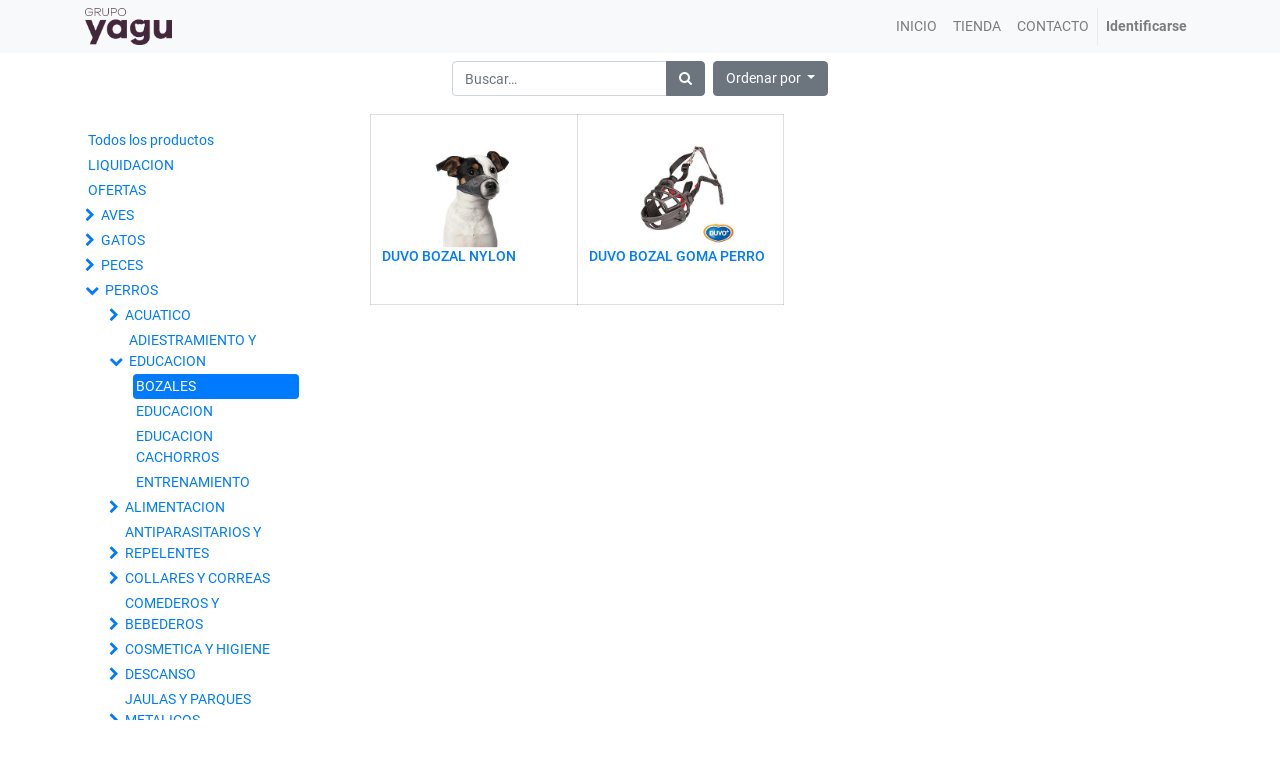

--- FILE ---
content_type: text/html; charset=utf-8
request_url: https://odoo.grupoyagu.com/shop/category/perros-adiestramiento-y-educacion-bozales-1471
body_size: 14335
content:

        
        <!DOCTYPE html>
        <html lang="es-ES" data-website-id="1" data-oe-company-name="YAGU FUTURA, S.L.">
            <head>
                <meta charset="utf-8"/>
                <meta http-equiv="X-UA-Compatible" content="IE=edge,chrome=1"/>
                <meta name="viewport" content="width=device-width, initial-scale=1, user-scalable=no"/>

                <title>Tienda | Grupo Yagu</title>
                <link type="image/x-icon" rel="shortcut icon" href="/web/image/website/1/favicon/"/>

                <script type="text/javascript">
                    var odoo = {
                        csrf_token: "7e0cc395aaac7069cd851100d739ae0500d98af1o",
                    };
                </script>

                
            <meta name="generator" content="Odoo"/>

            
            
            
            
            
            
                
                
                
                    
                        <meta property="og:type" content="website"/>
                    
                        <meta property="og:title" content="BOZALES | Grupo Yagu"/>
                    
                        <meta property="og:site_name" content="YAGU FUTURA, S.L."/>
                    
                        <meta property="og:url" content="https://odoo.grupoyagu.com/shop/category/perros-adiestramiento-y-educacion-bozales-1471"/>
                    
                        <meta property="og:image" content="https://odoo.grupoyagu.com/web/image/res.company/1/logo"/>
                    
                
                
                
                    
                        <meta name="twitter:card" content="summary_large_image"/>
                    
                        <meta name="twitter:title" content="BOZALES | Grupo Yagu"/>
                    
                        <meta name="twitter:image" content="https://odoo.grupoyagu.com/web/image/res.company/1/logo"/>
                    
                
            

            
            
                
                    <link rel="alternate" hreflang="en" href="https://odoo.grupoyagu.com/en_US/shop/category/perros-adiestramiento-y-educacion-bozales-1471"/>
                
                    <link rel="alternate" hreflang="es" href="https://odoo.grupoyagu.com/shop/category/perros-adiestramiento-y-educacion-bozales-1471"/>
                
            

            <script type="text/javascript">
                odoo.session_info = {
                    is_admin: false,
                    is_system: false,
                    is_frontend: true,
                    translationURL: '/website/translations',
                    is_website_user: true,
                    user_id: 4
                };
                
            </script>

            <link type="text/css" rel="stylesheet" href="/web/content/140497-900dd98/1/web.assets_common.0.css"/>
            <link type="text/css" rel="stylesheet" href="/web/content/410450-376a599/1/web.assets_frontend.0.css"/>
            <link type="text/css" rel="stylesheet" href="/web/content/410451-376a599/1/web.assets_frontend.1.css"/>
            
            
            

            <script type="text/javascript" src="/web/content/140498-900dd98/1/web.assets_common.js"></script>
            <script type="text/javascript" src="/web/content/410452-376a599/1/web.assets_frontend.js"></script>
            
            
            
        
            </head>
            <body>
                
            
        
            
        
        
            
                
                
            
        
        
    
    

            
            
        
    
            
        <div id="wrapwrap" class="   ">
                <header class=" o_affix_enabled">
                    <nav class="navbar navbar-expand-md navbar-light bg-light">
                        <div class="container">
                            <a href="/" class="navbar-brand logo">
            <span role="img" aria-label="Logo of YAGU FUTURA, S.L." title="YAGU FUTURA, S.L."><img src="/web/image/res.company/1/logo?unique=9957db4" class="img img-fluid"/></span>
        </a>
    <button type="button" class="navbar-toggler" data-toggle="collapse" data-target="#top_menu_collapse">
                                <span class="navbar-toggler-icon"></span>
                            </button>
                            <div class="collapse navbar-collapse" id="top_menu_collapse">
                                <ul class="nav navbar-nav ml-auto text-right o_menu_loading" id="top_menu">
                                    
        
            
    
    <li class="nav-item">
        <a role="menuitem" href="https://grupoyagu.com" class="nav-link ">
            <span>INICIO</span>
        </a>
    </li>
    

        
            
    
    <li class="nav-item">
        <a role="menuitem" href="/shop" class="nav-link ">
            <span>TIENDA</span>
        </a>
    </li>
    

        
            
    
    <li class="nav-item">
        <a role="menuitem" href="https://grupoyagu.com/contacto/" class="nav-link ">
            <span>CONTACTO</span>
        </a>
    </li>
    

        
    
            
            <li class="nav-item divider d-none"></li> <li id="my_cart" class="nav-item d-none">
                <a href="/shop/cart" class="nav-link">
                    <i class="fa fa-shopping-cart"></i>
                    Mi Carrito <sup class="my_cart_quantity badge badge-primary" data-order-id=""></sup>
                </a>
            </li>
        
                                    
                                
            <li class="nav-item divider"></li>
            <li class="nav-item">
                <a class="nav-link" href="/web/login">
                    <b>Identificarse</b>
                </a>
            </li>
        </ul>
                            </div>
                        </div>
                    </nav>
                </header>
                <main>
                    
            
            <div id="wrap" class="js_sale">
                <div class="oe_structure" id="oe_structure_website_sale_products_1"></div>
                <div class="container py-2 oe_website_sale">
                    <div class="products_pager form-inline justify-content-center">
                        
        <form method="get" action="/shop/category/perros-adiestramiento-y-educacion-bozales-1471?category=1471" class="o_website_sale_search">
            
            
    <div class="input-group">
        <input type="text" name="search" class="search-query form-control oe_search_box" placeholder="Buscar…" value=""/>
        <div class="input-group-append">
            <button type="submit" class="btn btn-secondary oe_search_button" aria-label="Búsqueda" title="Búsqueda"><i class="fa fa-search"></i></button>
        </div>
    </div>

        </form>
    
                        
        
        <div class="dropdown d-none ml-2">
            
            <a role="button" href="#" class="dropdown-toggle btn btn-secondary" data-toggle="dropdown">
                Tarifa pública
            </a>
            <div class="dropdown-menu" role="menu">
                
                    <a role="menuitem" class="dropdown-item" href="/shop/change_pricelist/1">
                        <span class="switcher_pricelist" data-pl_id="1">Tarifa pública</span>
                    </a>
                
            </div>
        </div>
    
                        
        
    
            
            
            
            
            
            
            <div class="dropdown ml-2 dropdown_sorty_by">
                <a role="button" href="#" class="dropdown-toggle btn btn-secondary" data-toggle="dropdown">
                    
                        <span>Ordenar por</span>
                    
                </a>
                <div class="dropdown-menu" role="menu">
                    
                        <a role="menuitem" rel="noindex,nofollow" class="dropdown-item" href="/shop?order=list_price+desc&amp;category=1471">
                            <span>Precio de catálogo: Mayor a Menor</span>
                        </a>
                    
                        <a role="menuitem" rel="noindex,nofollow" class="dropdown-item" href="/shop?order=list_price+asc&amp;category=1471">
                            <span>Precio de catálogo: Menor a Mayor</span>
                        </a>
                    
                        <a role="menuitem" rel="noindex,nofollow" class="dropdown-item" href="/shop?order=name+asc&amp;category=1471">
                            <span>Nombre: de la A a la Z</span>
                        </a>
                    
                        <a role="menuitem" rel="noindex,nofollow" class="dropdown-item" href="/shop?order=name+desc&amp;category=1471">
                            <span>Nombre: de la Z a la A</span>
                        </a>
                    
                </div>
            </div>
        
                    </div>
                    <div class="row mt-3">
                        <div class="col-lg-3 col-md-4 col-12" id="products_grid_before">
            <ul class="nav nav-pills flex-column mt16" id="o_shop_collapse_category">
                <li class="nav-item">
                    <a href="/shop" class="nav-link o_not_editable">Todos los productos</a>
                </li>
                
                    
        <li class="nav-item">
            
            <a href="/shop/category/liquidacion-1643" class="nav-link">LIQUIDACION</a>
            
        </li>
    
                
                    
        <li class="nav-item">
            
            <a href="/shop/category/ofertas-1640" class="nav-link">OFERTAS</a>
            
        </li>
    
                
                    
        <li class="nav-item">
            <i role="img" class="text-primary fa fa-chevron-right" title="Fold" aria-label="Fold"></i>
            <a href="/shop/category/aves-1305" class="nav-link">AVES</a>
            <ul class="nav nav-pills flex-column nav-hierarchy" style="display:none;">
                
                    
                        
        <li class="nav-item">
            <i role="img" class="text-primary fa fa-chevron-right" title="Fold" aria-label="Fold"></i>
            <a href="/shop/category/aves-accesorios-1306" class="nav-link">ACCESORIOS</a>
            <ul class="nav nav-pills flex-column nav-hierarchy" style="display:none;">
                
                    
                        
        <li class="nav-item">
            
            <a href="/shop/category/aves-accesorios-anillas-1307" class="nav-link">ANILLAS</a>
            
        </li>
    
                    
                
                    
                        
        <li class="nav-item">
            
            <a href="/shop/category/aves-accesorios-perchas-1308" class="nav-link">PERCHAS</a>
            
        </li>
    
                    
                
            </ul>
        </li>
    
                    
                
                    
                        
        <li class="nav-item">
            <i role="img" class="text-primary fa fa-chevron-right" title="Fold" aria-label="Fold"></i>
            <a href="/shop/category/aves-alimentacion-1309" class="nav-link">ALIMENTACION</a>
            <ul class="nav nav-pills flex-column nav-hierarchy" style="display:none;">
                
                    
                        
        <li class="nav-item">
            
            <a href="/shop/category/aves-alimentacion-bradium-1310" class="nav-link">BRADIUM</a>
            
        </li>
    
                    
                
                    
                        
        <li class="nav-item">
            
            <a href="/shop/category/aves-alimentacion-cliffi-1311" class="nav-link">CLIFFI</a>
            
        </li>
    
                    
                
                    
                        
        <li class="nav-item">
            
            <a href="/shop/category/aves-alimentacion-nutri-1312" class="nav-link">NUTRI+</a>
            
        </li>
    
                    
                
                    
                        
        <li class="nav-item">
            
            <a href="/shop/category/aves-alimentacion-otros-1313" class="nav-link">OTROS</a>
            
        </li>
    
                    
                
            </ul>
        </li>
    
                    
                
                    
                        
        <li class="nav-item">
            <i role="img" class="text-primary fa fa-chevron-right" title="Fold" aria-label="Fold"></i>
            <a href="/shop/category/aves-antiparasitarios-y-repelentes-1314" class="nav-link">ANTIPARASITARIOS Y REPELENTES</a>
            <ul class="nav nav-pills flex-column nav-hierarchy" style="display:none;">
                
                    
                        
        <li class="nav-item">
            
            <a href="/shop/category/aves-antiparasitarios-y-repelentes-specialcan-1315" class="nav-link">SPECIALCAN</a>
            
        </li>
    
                    
                
            </ul>
        </li>
    
                    
                
                    
                        
        <li class="nav-item">
            <i role="img" class="text-primary fa fa-chevron-right" title="Fold" aria-label="Fold"></i>
            <a href="/shop/category/aves-casetas-y-transportines-1316" class="nav-link">CASETAS Y TRANSPORTINES</a>
            <ul class="nav nav-pills flex-column nav-hierarchy" style="display:none;">
                
                    
                        
        <li class="nav-item">
            
            <a href="/shop/category/aves-casetas-y-transportines-carton-1317" class="nav-link">CARTON</a>
            
        </li>
    
                    
                
            </ul>
        </li>
    
                    
                
                    
                        
        <li class="nav-item">
            <i role="img" class="text-primary fa fa-chevron-right" title="Fold" aria-label="Fold"></i>
            <a href="/shop/category/aves-comederos-y-bebederos-1318" class="nav-link">COMEDEROS Y BEBEDEROS</a>
            <ul class="nav nav-pills flex-column nav-hierarchy" style="display:none;">
                
                    
                        
        <li class="nav-item">
            
            <a href="/shop/category/aves-comederos-y-bebederos-bebederos-1319" class="nav-link">BEBEDEROS</a>
            
        </li>
    
                    
                
                    
                        
        <li class="nav-item">
            
            <a href="/shop/category/aves-comederos-y-bebederos-comederos-1320" class="nav-link">COMEDEROS</a>
            
        </li>
    
                    
                
                    
                        
        <li class="nav-item">
            
            <a href="/shop/category/aves-comederos-y-bebederos-metalicos-1321" class="nav-link">METALICOS</a>
            
        </li>
    
                    
                
            </ul>
        </li>
    
                    
                
                    
                        
        <li class="nav-item">
            <i role="img" class="text-primary fa fa-chevron-right" title="Fold" aria-label="Fold"></i>
            <a href="/shop/category/aves-jaulas-y-pies-1322" class="nav-link">JAULAS Y PIES</a>
            <ul class="nav nav-pills flex-column nav-hierarchy" style="display:none;">
                
                    
                        
        <li class="nav-item">
            
            <a href="/shop/category/aves-jaulas-y-pies-yagu-1323" class="nav-link">YAGU</a>
            
        </li>
    
                    
                
                    
                        
        <li class="nav-item">
            
            <a href="/shop/category/aves-jaulas-y-pies-otros-1324" class="nav-link">OTROS</a>
            
        </li>
    
                    
                
            </ul>
        </li>
    
                    
                
                    
                        
        <li class="nav-item">
            <i role="img" class="text-primary fa fa-chevron-right" title="Fold" aria-label="Fold"></i>
            <a href="/shop/category/aves-juguetes-1325" class="nav-link">JUGUETES</a>
            <ul class="nav nav-pills flex-column nav-hierarchy" style="display:none;">
                
                    
                        
        <li class="nav-item">
            
            <a href="/shop/category/aves-juguetes-columpios-1326" class="nav-link">COLUMPIOS</a>
            
        </li>
    
                    
                
                    
                        
        <li class="nav-item">
            
            <a href="/shop/category/aves-juguetes-espejos-1327" class="nav-link">ESPEJOS</a>
            
        </li>
    
                    
                
                    
                        
        <li class="nav-item">
            
            <a href="/shop/category/aves-juguetes-loro-cuerda-1328" class="nav-link">LORO CUERDA</a>
            
        </li>
    
                    
                
                    
                        
        <li class="nav-item">
            
            <a href="/shop/category/aves-juguetes-madera-1329" class="nav-link">MADERA</a>
            
        </li>
    
                    
                
            </ul>
        </li>
    
                    
                
                    
                        
        <li class="nav-item">
            <i role="img" class="text-primary fa fa-chevron-right" title="Fold" aria-label="Fold"></i>
            <a href="/shop/category/aves-medicamentos-y-vitaminas-1330" class="nav-link">MEDICAMENTOS Y VITAMINAS</a>
            <ul class="nav nav-pills flex-column nav-hierarchy" style="display:none;">
                
                    
                        
        <li class="nav-item">
            
            <a href="/shop/category/aves-medicamentos-y-vitaminas-bradium-1331" class="nav-link">BRADIUM</a>
            
        </li>
    
                    
                
                    
                        
        <li class="nav-item">
            
            <a href="/shop/category/aves-medicamentos-y-vitaminas-cliffi-1332" class="nav-link">CLIFFI</a>
            
        </li>
    
                    
                
                    
                        
        <li class="nav-item">
            
            <a href="/shop/category/aves-medicamentos-y-vitaminas-latac-1333" class="nav-link">LATAC</a>
            
        </li>
    
                    
                
                    
                        
        <li class="nav-item">
            
            <a href="/shop/category/aves-medicamentos-y-vitaminas-menforsan-1334" class="nav-link">MENFORSAN</a>
            
        </li>
    
                    
                
                    
                        
        <li class="nav-item">
            
            <a href="/shop/category/aves-medicamentos-y-vitaminas-tabernil-1335" class="nav-link">TABERNIL</a>
            
        </li>
    
                    
                
            </ul>
        </li>
    
                    
                
                    
                        
        <li class="nav-item">
            <i role="img" class="text-primary fa fa-chevron-right" title="Fold" aria-label="Fold"></i>
            <a href="/shop/category/aves-nidos-y-nidales-1336" class="nav-link">NIDOS Y NIDALES</a>
            <ul class="nav nav-pills flex-column nav-hierarchy" style="display:none;">
                
                    
                        
        <li class="nav-item">
            
            <a href="/shop/category/aves-nidos-y-nidales-cuerda-1337" class="nav-link">CUERDA</a>
            
        </li>
    
                    
                
                    
                        
        <li class="nav-item">
            
            <a href="/shop/category/aves-nidos-y-nidales-madera-1338" class="nav-link">MADERA</a>
            
        </li>
    
                    
                
                    
                        
        <li class="nav-item">
            
            <a href="/shop/category/aves-nidos-y-nidales-metalico-1339" class="nav-link">METALICO</a>
            
        </li>
    
                    
                
                    
                        
        <li class="nav-item">
            
            <a href="/shop/category/aves-nidos-y-nidales-plastico-1340" class="nav-link">PLASTICO</a>
            
        </li>
    
                    
                
                    
                        
        <li class="nav-item">
            
            <a href="/shop/category/aves-nidos-y-nidales-resto-1341" class="nav-link">RESTO</a>
            
        </li>
    
                    
                
            </ul>
        </li>
    
                    
                
                    
                        
        <li class="nav-item">
            
            <a href="/shop/category/aves-paseo-1342" class="nav-link">PASEO</a>
            
        </li>
    
                    
                
                    
                        
        <li class="nav-item">
            <i role="img" class="text-primary fa fa-chevron-right" title="Fold" aria-label="Fold"></i>
            <a href="/shop/category/aves-snacks-y-recompensas-1343" class="nav-link">SNACKS Y RECOMPENSAS</a>
            <ul class="nav nav-pills flex-column nav-hierarchy" style="display:none;">
                
                    
                        
        <li class="nav-item">
            
            <a href="/shop/category/aves-snacks-y-recompensas-jibias-1344" class="nav-link">JIBIAS</a>
            
        </li>
    
                    
                
            </ul>
        </li>
    
                    
                
                    
                        
        <li class="nav-item">
            <i role="img" class="text-primary fa fa-chevron-right" title="Fold" aria-label="Fold"></i>
            <a href="/shop/category/aves-substratos-y-lechos-1345" class="nav-link">SUBSTRATOS Y LECHOS</a>
            <ul class="nav nav-pills flex-column nav-hierarchy" style="display:none;">
                
                    
                        
        <li class="nav-item">
            
            <a href="/shop/category/aves-substratos-y-lechos-bradium-1346" class="nav-link">BRADIUM</a>
            
        </li>
    
                    
                
                    
                        
        <li class="nav-item">
            
            <a href="/shop/category/aves-substratos-y-lechos-duvo-1347" class="nav-link">DUVO+</a>
            
        </li>
    
                    
                
                    
                        
        <li class="nav-item">
            
            <a href="/shop/category/aves-substratos-y-lechos-pelo-de-cabra-1348" class="nav-link">PELO DE CABRA</a>
            
        </li>
    
                    
                
                    
                        
        <li class="nav-item">
            
            <a href="/shop/category/aves-substratos-y-lechos-pelo-de-coco-1349" class="nav-link">PELO DE COCO</a>
            
        </li>
    
                    
                
                    
                        
        <li class="nav-item">
            
            <a href="/shop/category/aves-substratos-y-lechos-sanibird-1350" class="nav-link">SANIBIRD</a>
            
        </li>
    
                    
                
            </ul>
        </li>
    
                    
                
            </ul>
        </li>
    
                
                    
        <li class="nav-item">
            <i role="img" class="text-primary fa fa-chevron-right" title="Fold" aria-label="Fold"></i>
            <a href="/shop/category/gatos-1351" class="nav-link">GATOS</a>
            <ul class="nav nav-pills flex-column nav-hierarchy" style="display:none;">
                
                    
                        
        <li class="nav-item">
            
            <a href="/shop/category/gatos-accesorios-1352" class="nav-link">ACCESORIOS</a>
            
        </li>
    
                    
                
                    
                        
        <li class="nav-item">
            <i role="img" class="text-primary fa fa-chevron-right" title="Fold" aria-label="Fold"></i>
            <a href="/shop/category/gatos-alimentacion-1353" class="nav-link">ALIMENTACION</a>
            <ul class="nav nav-pills flex-column nav-hierarchy" style="display:none;">
                
                    
                        
        <li class="nav-item">
            
            <a href="/shop/category/gatos-alimentacion-natura-diet-1633" class="nav-link">NATURA DIET</a>
            
        </li>
    
                    
                
                    
                        
        <li class="nav-item">
            
            <a href="/shop/category/gatos-alimentacion-nutriplus-1631" class="nav-link">NUTRIPLUS</a>
            
        </li>
    
                    
                
                    
                        
        <li class="nav-item">
            
            <a href="/shop/category/gatos-alimentacion-dingo-1354" class="nav-link">DINGO</a>
            
        </li>
    
                    
                
                    
                        
        <li class="nav-item">
            
            <a href="/shop/category/gatos-alimentacion-healsty-1355" class="nav-link">HEALSTY</a>
            
        </li>
    
                    
                
                    
                        
        <li class="nav-item">
            
            <a href="/shop/category/gatos-alimentacion-leche-maternizada-1356" class="nav-link">LECHE MATERNIZADA</a>
            
        </li>
    
                    
                
                    
                        
        <li class="nav-item">
            
            <a href="/shop/category/gatos-alimentacion-mhims-1357" class="nav-link">MHIMS</a>
            
        </li>
    
                    
                
                    
                        
        <li class="nav-item">
            
            <a href="/shop/category/gatos-alimentacion-remios-flamingo-1358" class="nav-link">REMIOS FLAMINGO</a>
            
        </li>
    
                    
                
            </ul>
        </li>
    
                    
                
                    
                        
        <li class="nav-item">
            <i role="img" class="text-primary fa fa-chevron-right" title="Fold" aria-label="Fold"></i>
            <a href="/shop/category/gatos-antiparasitarios-y-repelentes-1359" class="nav-link">ANTIPARASITARIOS Y REPELENTES</a>
            <ul class="nav nav-pills flex-column nav-hierarchy" style="display:none;">
                
                    
                        
        <li class="nav-item">
            
            <a href="/shop/category/gatos-antiparasitarios-y-repelentes-duvo-1360" class="nav-link">DUVO+</a>
            
        </li>
    
                    
                
                    
                        
        <li class="nav-item">
            
            <a href="/shop/category/gatos-antiparasitarios-y-repelentes-frontline-1361" class="nav-link">FRONTLINE</a>
            
        </li>
    
                    
                
            </ul>
        </li>
    
                    
                
                    
                        
        <li class="nav-item">
            <i role="img" class="text-primary fa fa-chevron-right" title="Fold" aria-label="Fold"></i>
            <a href="/shop/category/gatos-arenas-y-absorventes-1362" class="nav-link">ARENAS Y ABSORVENTES</a>
            <ul class="nav nav-pills flex-column nav-hierarchy" style="display:none;">
                
                    
                        
        <li class="nav-item">
            
            <a href="/shop/category/gatos-arenas-y-absorventes-bentonitas-aglomerantes-1363" class="nav-link">BENTONITAS AGLOMERANTES</a>
            
        </li>
    
                    
                
                    
                        
        <li class="nav-item">
            
            <a href="/shop/category/gatos-arenas-y-absorventes-gel-de-silice-1364" class="nav-link">GEL DE SILICE</a>
            
        </li>
    
                    
                
                    
                        
        <li class="nav-item">
            
            <a href="/shop/category/gatos-arenas-y-absorventes-sepiolitas-absorventes-1365" class="nav-link">SEPIOLITAS ABSORVENTES</a>
            
        </li>
    
                    
                
            </ul>
        </li>
    
                    
                
                    
                        
        <li class="nav-item">
            <i role="img" class="text-primary fa fa-chevron-right" title="Fold" aria-label="Fold"></i>
            <a href="/shop/category/gatos-collares-1366" class="nav-link">COLLARES</a>
            <ul class="nav nav-pills flex-column nav-hierarchy" style="display:none;">
                
                    
                        
        <li class="nav-item">
            
            <a href="/shop/category/gatos-collares-accesorios-1367" class="nav-link">ACCESORIOS</a>
            
        </li>
    
                    
                
                    
                        
        <li class="nav-item">
            
            <a href="/shop/category/gatos-collares-bull-1368" class="nav-link">BULL</a>
            
        </li>
    
                    
                
            </ul>
        </li>
    
                    
                
                    
                        
        <li class="nav-item">
            <i role="img" class="text-primary fa fa-chevron-right" title="Fold" aria-label="Fold"></i>
            <a href="/shop/category/gatos-comederos-y-bebederos-1369" class="nav-link">COMEDEROS Y BEBEDEROS</a>
            <ul class="nav nav-pills flex-column nav-hierarchy" style="display:none;">
                
                    
                        
        <li class="nav-item">
            
            <a href="/shop/category/gatos-comederos-y-bebederos-fuentes-y-cascadas-1370" class="nav-link">FUENTES Y CASCADAS</a>
            
        </li>
    
                    
                
                    
                        
        <li class="nav-item">
            
            <a href="/shop/category/gatos-comederos-y-bebederos-metalicos-1371" class="nav-link">METALICOS</a>
            
        </li>
    
                    
                
                    
                        
        <li class="nav-item">
            
            <a href="/shop/category/gatos-comederos-y-bebederos-plastico-1372" class="nav-link">PLASTICO</a>
            
        </li>
    
                    
                
            </ul>
        </li>
    
                    
                
                    
                        
        <li class="nav-item">
            <i role="img" class="text-primary fa fa-chevron-right" title="Fold" aria-label="Fold"></i>
            <a href="/shop/category/gatos-cosmetica-y-higiene-1373" class="nav-link">COSMETICA Y HIGIENE</a>
            <ul class="nav nav-pills flex-column nav-hierarchy" style="display:none;">
                
                    
                        
        <li class="nav-item">
            
            <a href="/shop/category/gatos-cosmetica-y-higiene-menforsan-1374" class="nav-link">MENFORSAN</a>
            
        </li>
    
                    
                
            </ul>
        </li>
    
                    
                
                    
                        
        <li class="nav-item">
            <i role="img" class="text-primary fa fa-chevron-right" title="Fold" aria-label="Fold"></i>
            <a href="/shop/category/gatos-descanso-1375" class="nav-link">DESCANSO</a>
            <ul class="nav nav-pills flex-column nav-hierarchy" style="display:none;">
                
                    
                        
        <li class="nav-item">
            
            <a href="/shop/category/gatos-descanso-yagu-1639" class="nav-link">YAGU</a>
            
        </li>
    
                    
                
            </ul>
        </li>
    
                    
                
                    
                        
        <li class="nav-item">
            <i role="img" class="text-primary fa fa-chevron-right" title="Fold" aria-label="Fold"></i>
            <a href="/shop/category/gatos-gateras-y-bandejas-1376" class="nav-link">GATERAS Y BANDEJAS</a>
            <ul class="nav nav-pills flex-column nav-hierarchy" style="display:none;">
                
                    
                        
        <li class="nav-item">
            
            <a href="/shop/category/gatos-gateras-y-bandejas-bandejas-1377" class="nav-link">BANDEJAS</a>
            
        </li>
    
                    
                
                    
                        
        <li class="nav-item">
            
            <a href="/shop/category/gatos-gateras-y-bandejas-gateras-1378" class="nav-link">GATERAS</a>
            
        </li>
    
                    
                
                    
                        
        <li class="nav-item">
            
            <a href="/shop/category/gatos-gateras-y-bandejas-paletas-1379" class="nav-link">PALETAS</a>
            
        </li>
    
                    
                
                    
                        
        <li class="nav-item">
            
            <a href="/shop/category/gatos-gateras-y-bandejas-recambios-gateras-1380" class="nav-link">RECAMBIOS GATERAS</a>
            
        </li>
    
                    
                
            </ul>
        </li>
    
                    
                
                    
                        
        <li class="nav-item">
            
            <a href="/shop/category/gatos-hierbas-y-catnip-1381" class="nav-link">HIERBAS Y CATNIP</a>
            
        </li>
    
                    
                
                    
                        
        <li class="nav-item">
            <i role="img" class="text-primary fa fa-chevron-right" title="Fold" aria-label="Fold"></i>
            <a href="/shop/category/gatos-juguetes-1382" class="nav-link">JUGUETES</a>
            <ul class="nav nav-pills flex-column nav-hierarchy" style="display:none;">
                
                    
                        
        <li class="nav-item">
            
            <a href="/shop/category/gatos-juguetes-ecologicos-1645" class="nav-link">ECOLOGICOS</a>
            
        </li>
    
                    
                
                    
                        
        <li class="nav-item">
            
            <a href="/shop/category/gatos-juguetes-canas-y-pedestales-1383" class="nav-link">CAÑAS Y PEDESTALES</a>
            
        </li>
    
                    
                
                    
                        
        <li class="nav-item">
            
            <a href="/shop/category/gatos-juguetes-con-catnip-1384" class="nav-link">CON CATNIP</a>
            
        </li>
    
                    
                
                    
                        
        <li class="nav-item">
            
            <a href="/shop/category/gatos-juguetes-interactivo-1385" class="nav-link">INTERACTIVO</a>
            
        </li>
    
                    
                
                    
                        
        <li class="nav-item">
            
            <a href="/shop/category/gatos-juguetes-surtidos-1386" class="nav-link">SURTIDOS</a>
            
        </li>
    
                    
                
            </ul>
        </li>
    
                    
                
                    
                        
        <li class="nav-item">
            
            <a href="/shop/category/gatos-puertas-1387" class="nav-link">PUERTAS</a>
            
        </li>
    
                    
                
                    
                        
        <li class="nav-item">
            
            <a href="/shop/category/gatos-rascadores-1388" class="nav-link">RASCADORES</a>
            
        </li>
    
                    
                
                    
                        
        <li class="nav-item">
            <i role="img" class="text-primary fa fa-chevron-right" title="Fold" aria-label="Fold"></i>
            <a href="/shop/category/gatos-snacks-y-recompensas-1389" class="nav-link">SNACKS Y RECOMPENSAS</a>
            <ul class="nav nav-pills flex-column nav-hierarchy" style="display:none;">
                
                    
                        
        <li class="nav-item">
            
            <a href="/shop/category/gatos-snacks-y-recompensas-malta-1390" class="nav-link">MALTA</a>
            
        </li>
    
                    
                
                    
                        
        <li class="nav-item">
            
            <a href="/shop/category/gatos-snacks-y-recompensas-mediterranea-1391" class="nav-link">MEDITERRANEA</a>
            
        </li>
    
                    
                
            </ul>
        </li>
    
                    
                
                    
                        
        <li class="nav-item">
            <i role="img" class="text-primary fa fa-chevron-right" title="Fold" aria-label="Fold"></i>
            <a href="/shop/category/gatos-transportines-y-casetas-1392" class="nav-link">TRANSPORTINES Y CASETAS</a>
            <ul class="nav nav-pills flex-column nav-hierarchy" style="display:none;">
                
                    
                        
        <li class="nav-item">
            
            <a href="/shop/category/gatos-transportines-y-casetas-casetas-1393" class="nav-link">CASETAS</a>
            
        </li>
    
                    
                
                    
                        
        <li class="nav-item">
            
            <a href="/shop/category/gatos-transportines-y-casetas-recambio-casetas-1394" class="nav-link">RECAMBIO CASETAS</a>
            
        </li>
    
                    
                
                    
                        
        <li class="nav-item">
            
            <a href="/shop/category/gatos-transportines-y-casetas-transportines-1395" class="nav-link">TRANSPORTINES</a>
            
        </li>
    
                    
                
            </ul>
        </li>
    
                    
                
            </ul>
        </li>
    
                
                    
        <li class="nav-item">
            <i role="img" class="text-primary fa fa-chevron-right" title="Fold" aria-label="Fold"></i>
            <a href="/shop/category/peces-1398" class="nav-link">PECES</a>
            <ul class="nav nav-pills flex-column nav-hierarchy" style="display:none;">
                
                    
                        
        <li class="nav-item">
            <i role="img" class="text-primary fa fa-chevron-right" title="Fold" aria-label="Fold"></i>
            <a href="/shop/category/peces-accesorios-1399" class="nav-link">ACCESORIOS</a>
            <ul class="nav nav-pills flex-column nav-hierarchy" style="display:none;">
                
                    
                        
        <li class="nav-item">
            
            <a href="/shop/category/peces-accesorios-difusores-1400" class="nav-link">DIFUSORES</a>
            
        </li>
    
                    
                
                    
                        
        <li class="nav-item">
            
            <a href="/shop/category/peces-accesorios-llaves-de-paso-1401" class="nav-link">LLAVES DE PASO</a>
            
        </li>
    
                    
                
                    
                        
        <li class="nav-item">
            
            <a href="/shop/category/peces-accesorios-mangueras-de-silicona-1402" class="nav-link">MANGUERAS DE SILICONA</a>
            
        </li>
    
                    
                
                    
                        
        <li class="nav-item">
            
            <a href="/shop/category/peces-accesorios-parideras-1403" class="nav-link">PARIDERAS</a>
            
        </li>
    
                    
                
                    
                        
        <li class="nav-item">
            
            <a href="/shop/category/peces-accesorios-salabres-1404" class="nav-link">SALABRES</a>
            
        </li>
    
                    
                
                    
                        
        <li class="nav-item">
            
            <a href="/shop/category/peces-accesorios-termometros-1405" class="nav-link">TERMOMETROS</a>
            
        </li>
    
                    
                
                    
                        
        <li class="nav-item">
            
            <a href="/shop/category/peces-accesorios-tijeras-y-pinzas-aquascaping-1406" class="nav-link">TIJERAS Y PINZAS AQUASCAPING</a>
            
        </li>
    
                    
                
                    
                        
        <li class="nav-item">
            
            <a href="/shop/category/peces-accesorios-tubos-de-entrada-y-salida-1407" class="nav-link">TUBOS DE ENTRADA Y SALIDA</a>
            
        </li>
    
                    
                
                    
                        
        <li class="nav-item">
            
            <a href="/shop/category/peces-accesorios-ventosas-1408" class="nav-link">VENTOSAS</a>
            
        </li>
    
                    
                
            </ul>
        </li>
    
                    
                
                    
                        
        <li class="nav-item">
            <i role="img" class="text-primary fa fa-chevron-right" title="Fold" aria-label="Fold"></i>
            <a href="/shop/category/peces-acuarios-1409" class="nav-link">ACUARIOS</a>
            <ul class="nav nav-pills flex-column nav-hierarchy" style="display:none;">
                
                    
                        
        <li class="nav-item">
            
            <a href="/shop/category/peces-acuarios-aquael-1410" class="nav-link">AQUAEL</a>
            
        </li>
    
                    
                
                    
                        
        <li class="nav-item">
            
            <a href="/shop/category/peces-acuarios-aquael-almohadillas-1411" class="nav-link">AQUAEL ALMOHADILLAS</a>
            
        </li>
    
                    
                
                    
                        
        <li class="nav-item">
            
            <a href="/shop/category/peces-acuarios-aquael-tapas-1412" class="nav-link">AQUAEL TAPAS</a>
            
        </li>
    
                    
                
                    
                        
        <li class="nav-item">
            
            <a href="/shop/category/peces-acuarios-otros-1413" class="nav-link">OTROS</a>
            
        </li>
    
                    
                
            </ul>
        </li>
    
                    
                
                    
                        
        <li class="nav-item">
            <i role="img" class="text-primary fa fa-chevron-right" title="Fold" aria-label="Fold"></i>
            <a href="/shop/category/peces-alimentacion-1414" class="nav-link">ALIMENTACION</a>
            <ul class="nav nav-pills flex-column nav-hierarchy" style="display:none;">
                
                    
                        
        <li class="nav-item">
            
            <a href="/shop/category/peces-alimentacion-badis-1415" class="nav-link">BADIS</a>
            
        </li>
    
                    
                
                    
                        
        <li class="nav-item">
            
            <a href="/shop/category/peces-alimentacion-specipez-1416" class="nav-link">SPECIPEZ</a>
            
        </li>
    
                    
                
            </ul>
        </li>
    
                    
                
                    
                        
        <li class="nav-item">
            
            <a href="/shop/category/peces-bolsas-1417" class="nav-link">BOLSAS</a>
            
        </li>
    
                    
                
                    
                        
        <li class="nav-item">
            <i role="img" class="text-primary fa fa-chevron-right" title="Fold" aria-label="Fold"></i>
            <a href="/shop/category/peces-bombas-y-compresores-1418" class="nav-link">BOMBAS Y COMPRESORES</a>
            <ul class="nav nav-pills flex-column nav-hierarchy" style="display:none;">
                
                    
                        
        <li class="nav-item">
            
            <a href="/shop/category/peces-bombas-y-compresores-aquael-1419" class="nav-link">AQUAEL</a>
            
        </li>
    
                    
                
                    
                        
        <li class="nav-item">
            
            <a href="/shop/category/peces-bombas-y-compresores-aquael-repuestos-1420" class="nav-link">AQUAEL REPUESTOS</a>
            
        </li>
    
                    
                
                    
                        
        <li class="nav-item">
            
            <a href="/shop/category/peces-bombas-y-compresores-otros-1421" class="nav-link">OTROS</a>
            
        </li>
    
                    
                
            </ul>
        </li>
    
                    
                
                    
                        
        <li class="nav-item">
            <i role="img" class="text-primary fa fa-chevron-right" title="Fold" aria-label="Fold"></i>
            <a href="/shop/category/peces-calentadores-1422" class="nav-link">CALENTADORES</a>
            <ul class="nav nav-pills flex-column nav-hierarchy" style="display:none;">
                
                    
                        
        <li class="nav-item">
            
            <a href="/shop/category/peces-calentadores-aquael-1423" class="nav-link">AQUAEL</a>
            
        </li>
    
                    
                
                    
                        
        <li class="nav-item">
            
            <a href="/shop/category/peces-calentadores-otros-1424" class="nav-link">OTROS</a>
            
        </li>
    
                    
                
            </ul>
        </li>
    
                    
                
                    
                        
        <li class="nav-item">
            <i role="img" class="text-primary fa fa-chevron-right" title="Fold" aria-label="Fold"></i>
            <a href="/shop/category/peces-decoracion-y-plantas-1425" class="nav-link">DECORACION Y PLANTAS</a>
            <ul class="nav nav-pills flex-column nav-hierarchy" style="display:none;">
                
                    
                        
        <li class="nav-item">
            
            <a href="/shop/category/peces-decoracion-y-plantas-figuras-resina-1426" class="nav-link">FIGURAS RESINA</a>
            
        </li>
    
                    
                
                    
                        
        <li class="nav-item">
            
            <a href="/shop/category/peces-decoracion-y-plantas-plantas-de-plastico-1427" class="nav-link">PLANTAS DE PLASTICO</a>
            
        </li>
    
                    
                
                    
                        
        <li class="nav-item">
            
            <a href="/shop/category/peces-decoracion-y-plantas-plantas-de-tela-1428" class="nav-link">PLANTAS DE TELA</a>
            
        </li>
    
                    
                
                    
                        
        <li class="nav-item">
            
            <a href="/shop/category/peces-decoracion-y-plantas-troncos-1429" class="nav-link">TRONCOS</a>
            
        </li>
    
                    
                
            </ul>
        </li>
    
                    
                
                    
                        
        <li class="nav-item">
            <i role="img" class="text-primary fa fa-chevron-right" title="Fold" aria-label="Fold"></i>
            <a href="/shop/category/peces-filtros-exteriores-1430" class="nav-link">FILTROS EXTERIORES</a>
            <ul class="nav nav-pills flex-column nav-hierarchy" style="display:none;">
                
                    
                        
        <li class="nav-item">
            
            <a href="/shop/category/peces-filtros-exteriores-aquael-1431" class="nav-link">AQUAEL</a>
            
        </li>
    
                    
                
                    
                        
        <li class="nav-item">
            
            <a href="/shop/category/peces-filtros-exteriores-aquael-repuestos-1432" class="nav-link">AQUAEL REPUESTOS</a>
            
        </li>
    
                    
                
            </ul>
        </li>
    
                    
                
                    
                        
        <li class="nav-item">
            <i role="img" class="text-primary fa fa-chevron-right" title="Fold" aria-label="Fold"></i>
            <a href="/shop/category/peces-filtros-interiores-1433" class="nav-link">FILTROS INTERIORES</a>
            <ul class="nav nav-pills flex-column nav-hierarchy" style="display:none;">
                
                    
                        
        <li class="nav-item">
            
            <a href="/shop/category/peces-filtros-interiores-aquael-1434" class="nav-link">AQUAEL</a>
            
        </li>
    
                    
                
                    
                        
        <li class="nav-item">
            
            <a href="/shop/category/peces-filtros-interiores-aquael-repuestos-1435" class="nav-link">AQUAEL REPUESTOS</a>
            
        </li>
    
                    
                
                    
                        
        <li class="nav-item">
            
            <a href="/shop/category/peces-filtros-interiores-otros-1436" class="nav-link">OTROS</a>
            
        </li>
    
                    
                
            </ul>
        </li>
    
                    
                
                    
                        
        <li class="nav-item">
            <i role="img" class="text-primary fa fa-chevron-right" title="Fold" aria-label="Fold"></i>
            <a href="/shop/category/peces-gravas-y-substratos-1437" class="nav-link">GRAVAS Y SUBSTRATOS</a>
            <ul class="nav nav-pills flex-column nav-hierarchy" style="display:none;">
                
                    
                        
        <li class="nav-item">
            
            <a href="/shop/category/peces-gravas-y-substratos-aquael-1438" class="nav-link">AQUAEL</a>
            
        </li>
    
                    
                
                    
                        
        <li class="nav-item">
            
            <a href="/shop/category/peces-gravas-y-substratos-arenas-1439" class="nav-link">ARENAS</a>
            
        </li>
    
                    
                
                    
                        
        <li class="nav-item">
            
            <a href="/shop/category/peces-gravas-y-substratos-gravas-1440" class="nav-link">GRAVAS</a>
            
        </li>
    
                    
                
            </ul>
        </li>
    
                    
                
                    
                        
        <li class="nav-item">
            <i role="img" class="text-primary fa fa-chevron-right" title="Fold" aria-label="Fold"></i>
            <a href="/shop/category/peces-iluminacion-1441" class="nav-link">ILUMINACION</a>
            <ul class="nav nav-pills flex-column nav-hierarchy" style="display:none;">
                
                    
                        
        <li class="nav-item">
            
            <a href="/shop/category/peces-iluminacion-aquael-1442" class="nav-link">AQUAEL</a>
            
        </li>
    
                    
                
                    
                        
        <li class="nav-item">
            
            <a href="/shop/category/peces-iluminacion-otros-1443" class="nav-link">OTROS</a>
            
        </li>
    
                    
                
                    
                        
        <li class="nav-item">
            
            <a href="/shop/category/peces-iluminacion-tubo-t8-1444" class="nav-link">TUBO-T8</a>
            
        </li>
    
                    
                
            </ul>
        </li>
    
                    
                
                    
                        
        <li class="nav-item">
            <i role="img" class="text-primary fa fa-chevron-right" title="Fold" aria-label="Fold"></i>
            <a href="/shop/category/peces-lamparas-ultravioleta-1445" class="nav-link">LAMPARAS ULTRAVIOLETA</a>
            <ul class="nav nav-pills flex-column nav-hierarchy" style="display:none;">
                
                    
                        
        <li class="nav-item">
            
            <a href="/shop/category/peces-lamparas-ultravioleta-aquael-1446" class="nav-link">AQUAEL</a>
            
        </li>
    
                    
                
                    
                        
        <li class="nav-item">
            
            <a href="/shop/category/peces-lamparas-ultravioleta-aquael-repuestos-1447" class="nav-link">AQUAEL REPUESTOS</a>
            
        </li>
    
                    
                
            </ul>
        </li>
    
                    
                
                    
                        
        <li class="nav-item">
            
            <a href="/shop/category/peces-limpieza-y-vaciado-1448" class="nav-link">LIMPIEZA Y VACIADO</a>
            
        </li>
    
                    
                
                    
                        
        <li class="nav-item">
            <i role="img" class="text-primary fa fa-chevron-right" title="Fold" aria-label="Fold"></i>
            <a href="/shop/category/peces-marino-1449" class="nav-link">MARINO</a>
            <ul class="nav nav-pills flex-column nav-hierarchy" style="display:none;">
                
                    
                        
        <li class="nav-item">
            
            <a href="/shop/category/peces-marino-aquael-1450" class="nav-link">AQUAEL</a>
            
        </li>
    
                    
                
            </ul>
        </li>
    
                    
                
                    
                        
        <li class="nav-item">
            <i role="img" class="text-primary fa fa-chevron-right" title="Fold" aria-label="Fold"></i>
            <a href="/shop/category/peces-materiales-filtrantes-1451" class="nav-link">MATERIALES FILTRANTES</a>
            <ul class="nav nav-pills flex-column nav-hierarchy" style="display:none;">
                
                    
                        
        <li class="nav-item">
            
            <a href="/shop/category/peces-materiales-filtrantes-aquael-1452" class="nav-link">AQUAEL</a>
            
        </li>
    
                    
                
                    
                        
        <li class="nav-item">
            
            <a href="/shop/category/peces-materiales-filtrantes-otros-1453" class="nav-link">OTROS</a>
            
        </li>
    
                    
                
                    
                        
        <li class="nav-item">
            
            <a href="/shop/category/peces-materiales-filtrantes-perlon-1454" class="nav-link">PERLON</a>
            
        </li>
    
                    
                
            </ul>
        </li>
    
                    
                
                    
                        
        <li class="nav-item">
            <i role="img" class="text-primary fa fa-chevron-right" title="Fold" aria-label="Fold"></i>
            <a href="/shop/category/peces-medicamentos-y-acondicionadores-1455" class="nav-link">MEDICAMENTOS Y ACONDICIONADORES</a>
            <ul class="nav nav-pills flex-column nav-hierarchy" style="display:none;">
                
                    
                        
        <li class="nav-item">
            
            <a href="/shop/category/peces-medicamentos-y-acondicionadores-aquael-1456" class="nav-link">AQUAEL</a>
            
        </li>
    
                    
                
                    
                        
        <li class="nav-item">
            
            <a href="/shop/category/peces-medicamentos-y-acondicionadores-badis-1457" class="nav-link">BADIS</a>
            
        </li>
    
                    
                
                    
                        
        <li class="nav-item">
            
            <a href="/shop/category/peces-medicamentos-y-acondicionadores-specipez-1458" class="nav-link">SPECIPEZ</a>
            
        </li>
    
                    
                
            </ul>
        </li>
    
                    
                
                    
                        
        <li class="nav-item">
            <i role="img" class="text-primary fa fa-chevron-right" title="Fold" aria-label="Fold"></i>
            <a href="/shop/category/peces-mesas-1459" class="nav-link">MESAS</a>
            <ul class="nav nav-pills flex-column nav-hierarchy" style="display:none;">
                
                    
                        
        <li class="nav-item">
            
            <a href="/shop/category/peces-mesas-aquael-1460" class="nav-link">AQUAEL</a>
            
        </li>
    
                    
                
            </ul>
        </li>
    
                    
                
                    
                        
        <li class="nav-item">
            <i role="img" class="text-primary fa fa-chevron-right" title="Fold" aria-label="Fold"></i>
            <a href="/shop/category/peces-peceras-y-aquaterrareos-1461" class="nav-link">PECERAS Y AQUATERRAREOS</a>
            <ul class="nav nav-pills flex-column nav-hierarchy" style="display:none;">
                
                    
                        
        <li class="nav-item">
            
            <a href="/shop/category/peces-peceras-y-aquaterrareos-aquael-1462" class="nav-link">AQUAEL</a>
            
        </li>
    
                    
                
                    
                        
        <li class="nav-item">
            
            <a href="/shop/category/peces-peceras-y-aquaterrareos-cristal-1463" class="nav-link">CRISTAL</a>
            
        </li>
    
                    
                
                    
                        
        <li class="nav-item">
            
            <a href="/shop/category/peces-peceras-y-aquaterrareos-otros-1464" class="nav-link">OTROS</a>
            
        </li>
    
                    
                
            </ul>
        </li>
    
                    
                
                    
                        
        <li class="nav-item">
            <i role="img" class="text-primary fa fa-chevron-right" title="Fold" aria-label="Fold"></i>
            <a href="/shop/category/peces-plantado-1465" class="nav-link">PLANTADO</a>
            <ul class="nav nav-pills flex-column nav-hierarchy" style="display:none;">
                
                    
                        
        <li class="nav-item">
            
            <a href="/shop/category/peces-plantado-aquael-1466" class="nav-link">AQUAEL</a>
            
        </li>
    
                    
                
            </ul>
        </li>
    
                    
                
            </ul>
        </li>
    
                
                    
        <li class="nav-item">
            <i role="img" class="text-primary fa fa-chevron-down" title="Unfold" aria-label="Unfold"></i>
            <a href="/shop/category/perros-1467" class="nav-link">PERROS</a>
            <ul class="nav nav-pills flex-column nav-hierarchy" style="display:block;">
                
                    
                        
        <li class="nav-item">
            <i role="img" class="text-primary fa fa-chevron-right" title="Fold" aria-label="Fold"></i>
            <a href="/shop/category/perros-acuatico-1468" class="nav-link">ACUATICO</a>
            <ul class="nav nav-pills flex-column nav-hierarchy" style="display:none;">
                
                    
                        
        <li class="nav-item">
            
            <a href="/shop/category/perros-acuatico-piscinas-1469" class="nav-link">PISCINAS</a>
            
        </li>
    
                    
                
            </ul>
        </li>
    
                    
                
                    
                        
        <li class="nav-item">
            <i role="img" class="text-primary fa fa-chevron-down" title="Unfold" aria-label="Unfold"></i>
            <a href="/shop/category/perros-adiestramiento-y-educacion-1470" class="nav-link">ADIESTRAMIENTO Y EDUCACION</a>
            <ul class="nav nav-pills flex-column nav-hierarchy" style="display:block;">
                
                    
                        
        <li class="nav-item">
            
            <a href="/shop/category/perros-adiestramiento-y-educacion-bozales-1471" class="nav-link active">BOZALES</a>
            
        </li>
    
                    
                
                    
                        
        <li class="nav-item">
            
            <a href="/shop/category/perros-adiestramiento-y-educacion-educacion-1472" class="nav-link">EDUCACION</a>
            
        </li>
    
                    
                
                    
                        
        <li class="nav-item">
            
            <a href="/shop/category/perros-adiestramiento-y-educacion-educacion-cachorros-1473" class="nav-link">EDUCACION CACHORROS</a>
            
        </li>
    
                    
                
                    
                        
        <li class="nav-item">
            
            <a href="/shop/category/perros-adiestramiento-y-educacion-entrenamiento-1474" class="nav-link">ENTRENAMIENTO</a>
            
        </li>
    
                    
                
            </ul>
        </li>
    
                    
                
                    
                        
        <li class="nav-item">
            <i role="img" class="text-primary fa fa-chevron-right" title="Fold" aria-label="Fold"></i>
            <a href="/shop/category/perros-alimentacion-1475" class="nav-link">ALIMENTACION</a>
            <ul class="nav nav-pills flex-column nav-hierarchy" style="display:none;">
                
                    
                        
        <li class="nav-item">
            
            <a href="/shop/category/perros-alimentacion-nutriplus-1632" class="nav-link">NUTRIPLUS</a>
            
        </li>
    
                    
                
                    
                        
        <li class="nav-item">
            
            <a href="/shop/category/perros-alimentacion-accesorios-1476" class="nav-link">ACCESORIOS</a>
            
        </li>
    
                    
                
                    
                        
        <li class="nav-item">
            
            <a href="/shop/category/perros-alimentacion-dingo-1477" class="nav-link">DINGO</a>
            
        </li>
    
                    
                
                    
                        
        <li class="nav-item">
            
            <a href="/shop/category/perros-alimentacion-healtsy-1478" class="nav-link">HEALTSY</a>
            
        </li>
    
                    
                
                    
                        
        <li class="nav-item">
            
            <a href="/shop/category/perros-alimentacion-leche-maternizada-1479" class="nav-link">LECHE MATERNIZADA</a>
            
        </li>
    
                    
                
                    
                        
        <li class="nav-item">
            
            <a href="/shop/category/perros-alimentacion-mhims-1480" class="nav-link">MHIMS</a>
            
        </li>
    
                    
                
                    
                        
        <li class="nav-item">
            
            <a href="/shop/category/perros-alimentacion-natura-diet-1481" class="nav-link">NATURA DIET</a>
            
        </li>
    
                    
                
                    
                        
        <li class="nav-item">
            
            <a href="/shop/category/perros-alimentacion-natura-diet-grain-free-1482" class="nav-link">NATURA DIET GRAIN FREE</a>
            
        </li>
    
                    
                
                    
                        
        <li class="nav-item">
            
            <a href="/shop/category/perros-alimentacion-natural-menu-1483" class="nav-link">NATURAL MENU</a>
            
        </li>
    
                    
                
            </ul>
        </li>
    
                    
                
                    
                        
        <li class="nav-item">
            <i role="img" class="text-primary fa fa-chevron-right" title="Fold" aria-label="Fold"></i>
            <a href="/shop/category/perros-antiparasitarios-y-repelentes-1484" class="nav-link">ANTIPARASITARIOS Y REPELENTES</a>
            <ul class="nav nav-pills flex-column nav-hierarchy" style="display:none;">
                
                    
                        
        <li class="nav-item">
            
            <a href="/shop/category/perros-antiparasitarios-y-repelentes-advantix-1485" class="nav-link">ADVANTIX</a>
            
        </li>
    
                    
                
                    
                        
        <li class="nav-item">
            
            <a href="/shop/category/perros-antiparasitarios-y-repelentes-exspot-1486" class="nav-link">EXSPOT</a>
            
        </li>
    
                    
                
                    
                        
        <li class="nav-item">
            
            <a href="/shop/category/perros-antiparasitarios-y-repelentes-menforsan-1487" class="nav-link">MENFORSAN</a>
            
        </li>
    
                    
                
                    
                        
        <li class="nav-item">
            
            <a href="/shop/category/perros-antiparasitarios-y-repelentes-scalibor-1488" class="nav-link">SCALIBOR</a>
            
        </li>
    
                    
                
                    
                        
        <li class="nav-item">
            
            <a href="/shop/category/perros-antiparasitarios-y-repelentes-specialcan-1489" class="nav-link">SPECIALCAN</a>
            
        </li>
    
                    
                
            </ul>
        </li>
    
                    
                
                    
                        
        <li class="nav-item">
            <i role="img" class="text-primary fa fa-chevron-right" title="Fold" aria-label="Fold"></i>
            <a href="/shop/category/perros-collares-y-correas-1490" class="nav-link">COLLARES Y CORREAS</a>
            <ul class="nav nav-pills flex-column nav-hierarchy" style="display:none;">
                
                    
                        
        <li class="nav-item">
            
            <a href="/shop/category/perros-collares-y-correas-bull-1491" class="nav-link">BULL</a>
            
        </li>
    
                    
                
                    
                        
        <li class="nav-item">
            
            <a href="/shop/category/perros-collares-y-correas-cuero-1493" class="nav-link">CUERO</a>
            
        </li>
    
                    
                
                    
                        
        <li class="nav-item">
            
            <a href="/shop/category/perros-collares-y-correas-fashion-1494" class="nav-link">FASHION</a>
            
        </li>
    
                    
                
                    
                        
        <li class="nav-item">
            
            <a href="/shop/category/perros-collares-y-correas-flexi-1495" class="nav-link">FLEXI</a>
            
        </li>
    
                    
                
                    
                        
        <li class="nav-item">
            
            <a href="/shop/category/perros-collares-y-correas-isabelinos-1496" class="nav-link">ISABELINOS</a>
            
        </li>
    
                    
                
                    
                        
        <li class="nav-item">
            
            <a href="/shop/category/perros-collares-y-correas-metal-1498" class="nav-link">METAL</a>
            
        </li>
    
                    
                
                    
                        
        <li class="nav-item">
            
            <a href="/shop/category/perros-collares-y-correas-nylon-1499" class="nav-link">NYLON</a>
            
        </li>
    
                    
                
            </ul>
        </li>
    
                    
                
                    
                        
        <li class="nav-item">
            <i role="img" class="text-primary fa fa-chevron-right" title="Fold" aria-label="Fold"></i>
            <a href="/shop/category/perros-comederos-y-bebederos-1500" class="nav-link">COMEDEROS Y BEBEDEROS</a>
            <ul class="nav nav-pills flex-column nav-hierarchy" style="display:none;">
                
                    
                        
        <li class="nav-item">
            
            <a href="/shop/category/perros-comederos-y-bebederos-ceramicos-1501" class="nav-link">CERAMICOS</a>
            
        </li>
    
                    
                
                    
                        
        <li class="nav-item">
            
            <a href="/shop/category/perros-comederos-y-bebederos-metalicos-1502" class="nav-link">METALICOS</a>
            
        </li>
    
                    
                
                    
                        
        <li class="nav-item">
            
            <a href="/shop/category/perros-comederos-y-bebederos-plastico-1503" class="nav-link">PLASTICO</a>
            
        </li>
    
                    
                
                    
                        
        <li class="nav-item">
            
            <a href="/shop/category/perros-comederos-y-bebederos-soportes-1504" class="nav-link">SOPORTES</a>
            
        </li>
    
                    
                
                    
                        
        <li class="nav-item">
            
            <a href="/shop/category/perros-comederos-y-bebederos-tolvas-1505" class="nav-link">TOLVAS</a>
            
        </li>
    
                    
                
            </ul>
        </li>
    
                    
                
                    
                        
        <li class="nav-item">
            <i role="img" class="text-primary fa fa-chevron-right" title="Fold" aria-label="Fold"></i>
            <a href="/shop/category/perros-cosmetica-y-higiene-1506" class="nav-link">COSMETICA Y HIGIENE</a>
            <ul class="nav nav-pills flex-column nav-hierarchy" style="display:none;">
                
                    
                        
        <li class="nav-item">
            
            <a href="/shop/category/perros-cosmetica-y-higiene-flor-de-loto-1507" class="nav-link">FLOR DE LOTO</a>
            
        </li>
    
                    
                
                    
                        
        <li class="nav-item">
            
            <a href="/shop/category/perros-cosmetica-y-higiene-higiene-1508" class="nav-link">HIGIENE</a>
            
        </li>
    
                    
                
                    
                        
        <li class="nav-item">
            
            <a href="/shop/category/perros-cosmetica-y-higiene-iv-san-bernard-1509" class="nav-link">IV SAN BERNARD</a>
            
        </li>
    
                    
                
                    
                        
        <li class="nav-item">
            
            <a href="/shop/category/perros-cosmetica-y-higiene-menforsan-1510" class="nav-link">MENFORSAN</a>
            
        </li>
    
                    
                
                    
                        
        <li class="nav-item">
            
            <a href="/shop/category/perros-cosmetica-y-higiene-specialcan-1511" class="nav-link">SPECIALCAN</a>
            
        </li>
    
                    
                
            </ul>
        </li>
    
                    
                
                    
                        
        <li class="nav-item">
            <i role="img" class="text-primary fa fa-chevron-right" title="Fold" aria-label="Fold"></i>
            <a href="/shop/category/perros-descanso-1512" class="nav-link">DESCANSO</a>
            <ul class="nav nav-pills flex-column nav-hierarchy" style="display:none;">
                
                    
                        
        <li class="nav-item">
            
            <a href="/shop/category/perros-descanso-duvo-1514" class="nav-link">DUVO+</a>
            
        </li>
    
                    
                
                    
                        
        <li class="nav-item">
            
            <a href="/shop/category/perros-descanso-moderna-products-1516" class="nav-link">MODERNA PRODUCTS</a>
            
        </li>
    
                    
                
                    
                        
        <li class="nav-item">
            
            <a href="/shop/category/perros-descanso-texpet-1641" class="nav-link">TEXPET</a>
            
        </li>
    
                    
                
                    
                        
        <li class="nav-item">
            
            <a href="/shop/category/perros-descanso-yagu-1517" class="nav-link">YAGU</a>
            
        </li>
    
                    
                
            </ul>
        </li>
    
                    
                
                    
                        
        <li class="nav-item">
            <i role="img" class="text-primary fa fa-chevron-right" title="Fold" aria-label="Fold"></i>
            <a href="/shop/category/perros-jaulas-y-parques-metalicos-1518" class="nav-link">JAULAS Y PARQUES METALICOS</a>
            <ul class="nav nav-pills flex-column nav-hierarchy" style="display:none;">
                
                    
                        
        <li class="nav-item">
            
            <a href="/shop/category/perros-jaulas-y-parques-metalicos-barreras-1519" class="nav-link">BARRERAS</a>
            
        </li>
    
                    
                
                    
                        
        <li class="nav-item">
            
            <a href="/shop/category/perros-jaulas-y-parques-metalicos-jaulas-1520" class="nav-link">JAULAS</a>
            
        </li>
    
                    
                
                    
                        
        <li class="nav-item">
            
            <a href="/shop/category/perros-jaulas-y-parques-metalicos-parques-1521" class="nav-link">PARQUES</a>
            
        </li>
    
                    
                
                    
                        
        <li class="nav-item">
            
            <a href="/shop/category/perros-jaulas-y-parques-metalicos-recambio-jaulas-1522" class="nav-link">RECAMBIO JAULAS</a>
            
        </li>
    
                    
                
            </ul>
        </li>
    
                    
                
                    
                        
        <li class="nav-item">
            <i role="img" class="text-primary fa fa-chevron-right" title="Fold" aria-label="Fold"></i>
            <a href="/shop/category/perros-juguetes-1523" class="nav-link">JUGUETES</a>
            <ul class="nav nav-pills flex-column nav-hierarchy" style="display:none;">
                
                    
                        
        <li class="nav-item">
            
            <a href="/shop/category/perros-juguetes-ecologicos-1635" class="nav-link">ECOLOGICOS</a>
            
        </li>
    
                    
                
                    
                        
        <li class="nav-item">
            <i role="img" class="text-primary fa fa-chevron-right" title="Fold" aria-label="Fold"></i>
            <a href="/shop/category/perros-juguetes-cachorros-1525" class="nav-link">CACHORROS</a>
            <ul class="nav nav-pills flex-column nav-hierarchy" style="display:none;">
                
                    
                        
        <li class="nav-item">
            
            <a href="/shop/category/perros-juguetes-cachorros-petit-1526" class="nav-link">PETIT</a>
            
        </li>
    
                    
                
            </ul>
        </li>
    
                    
                
                    
                        
        <li class="nav-item">
            
            <a href="/shop/category/perros-juguetes-caucho-y-goma-1527" class="nav-link">CAUCHO Y GOMA</a>
            
        </li>
    
                    
                
                    
                        
        <li class="nav-item">
            
            <a href="/shop/category/perros-juguetes-cuerda-algodon-1528" class="nav-link">CUERDA ALGODON</a>
            
        </li>
    
                    
                
                    
                        
        <li class="nav-item">
            
            <a href="/shop/category/perros-juguetes-felpa-1529" class="nav-link">FELPA</a>
            
        </li>
    
                    
                
                    
                        
        <li class="nav-item">
            
            <a href="/shop/category/perros-juguetes-flotantes-1530" class="nav-link">FLOTANTES</a>
            
        </li>
    
                    
                
                    
                        
        <li class="nav-item">
            
            <a href="/shop/category/perros-juguetes-foam-1531" class="nav-link">FOAM</a>
            
        </li>
    
                    
                
                    
                        
        <li class="nav-item">
            
            <a href="/shop/category/perros-juguetes-goma-termoplastica-1532" class="nav-link">GOMA TERMOPLASTICA</a>
            
        </li>
    
                    
                
                    
                        
        <li class="nav-item">
            
            <a href="/shop/category/perros-juguetes-interactivos-1533" class="nav-link">INTERACTIVOS</a>
            
        </li>
    
                    
                
                    
                        
        <li class="nav-item">
            
            <a href="/shop/category/perros-juguetes-latex-1534" class="nav-link">LATEX</a>
            
        </li>
    
                    
                
                    
                        
        <li class="nav-item">
            
            <a href="/shop/category/perros-juguetes-lona-1535" class="nav-link">LONA</a>
            
        </li>
    
                    
                
                    
                        
        <li class="nav-item">
            
            <a href="/shop/category/perros-juguetes-peluche-1536" class="nav-link">PELUCHE</a>
            
        </li>
    
                    
                
                    
                        
        <li class="nav-item">
            
            <a href="/shop/category/perros-juguetes-yute-1537" class="nav-link">YUTE</a>
            
        </li>
    
                    
                
            </ul>
        </li>
    
                    
                
                    
                        
        <li class="nav-item">
            <i role="img" class="text-primary fa fa-chevron-right" title="Fold" aria-label="Fold"></i>
            <a href="/shop/category/perros-peluqueria-1538" class="nav-link">PELUQUERIA</a>
            <ul class="nav nav-pills flex-column nav-hierarchy" style="display:none;">
                
                    
                        
        <li class="nav-item">
            
            <a href="/shop/category/perros-peluqueria-difusores-champu-1539" class="nav-link">DIFUSORES CHAMPU</a>
            
        </li>
    
                    
                
                    
                        
        <li class="nav-item">
            
            <a href="/shop/category/perros-peluqueria-guantes-y-manoplas-1540" class="nav-link">GUANTES Y MANOPLAS</a>
            
        </li>
    
                    
                
                    
                        
        <li class="nav-item">
            
            <a href="/shop/category/perros-peluqueria-lubricantes-maquinas-1541" class="nav-link">LUBRICANTES MAQUINAS</a>
            
        </li>
    
                    
                
                    
                        
        <li class="nav-item">
            
            <a href="/shop/category/perros-peluqueria-maquina-spa-y-accesorios-1542" class="nav-link">MAQUINA SPA Y ACCESORIOS</a>
            
        </li>
    
                    
                
                    
                        
        <li class="nav-item">
            
            <a href="/shop/category/perros-peluqueria-maquinas-corte-y-recambios-1543" class="nav-link">MAQUINAS CORTE Y RECAMBIOS</a>
            
        </li>
    
                    
                
                    
                        
        <li class="nav-item">
            
            <a href="/shop/category/perros-peluqueria-peines-y-cepillos-1544" class="nav-link">PEINES Y CEPILLOS</a>
            
        </li>
    
                    
                
                    
                        
        <li class="nav-item">
            
            <a href="/shop/category/perros-peluqueria-peines-y-cepillos-madera-1545" class="nav-link">PEINES Y CEPILLOS MADERA</a>
            
        </li>
    
                    
                
                    
                        
        <li class="nav-item">
            
            <a href="/shop/category/perros-peluqueria-secadores-y-expulsadores-1546" class="nav-link">SECADORES Y EXPULSADORES</a>
            
        </li>
    
                    
                
                    
                        
        <li class="nav-item">
            
            <a href="/shop/category/perros-peluqueria-tijeras-1547" class="nav-link">TIJERAS</a>
            
        </li>
    
                    
                
                    
                        
        <li class="nav-item">
            
            <a href="/shop/category/perros-peluqueria-toallas-y-albornoz-1548" class="nav-link">TOALLAS Y ALBORNOZ</a>
            
        </li>
    
                    
                
            </ul>
        </li>
    
                    
                
                    
                        
        <li class="nav-item">
            <i role="img" class="text-primary fa fa-chevron-right" title="Fold" aria-label="Fold"></i>
            <a href="/shop/category/perros-ropa-y-complementos-1549" class="nav-link">ROPA Y COMPLEMENTOS</a>
            <ul class="nav nav-pills flex-column nav-hierarchy" style="display:none;">
                
                    
                        
        <li class="nav-item">
            
            <a href="/shop/category/perros-ropa-y-complementos-botas-1550" class="nav-link">BOTAS</a>
            
        </li>
    
                    
                
                    
                        
        <li class="nav-item">
            
            <a href="/shop/category/perros-ropa-y-complementos-mi-dog-1552" class="nav-link">MI&amp;DOG</a>
            
        </li>
    
                    
                
                    
                        
        <li class="nav-item">
            
            <a href="/shop/category/perros-ropa-y-complementos-petpall-1553" class="nav-link">PETPALL</a>
            
        </li>
    
                    
                
            </ul>
        </li>
    
                    
                
                    
                        
        <li class="nav-item">
            <i role="img" class="text-primary fa fa-chevron-right" title="Fold" aria-label="Fold"></i>
            <a href="/shop/category/perros-snacks-y-recompensas-1554" class="nav-link">SNACKS Y RECOMPENSAS</a>
            <ul class="nav nav-pills flex-column nav-hierarchy" style="display:none;">
                
                    
                        
        <li class="nav-item">
            
            <a href="/shop/category/perros-snacks-y-recompensas-dingonatura-1555" class="nav-link">DINGONATURA</a>
            
        </li>
    
                    
                
                    
                        
        <li class="nav-item">
            
            <a href="/shop/category/perros-snacks-y-recompensas-dog-choc-1556" class="nav-link">DOG CHOC</a>
            
        </li>
    
                    
                
                    
                        
        <li class="nav-item">
            
            <a href="/shop/category/perros-snacks-y-recompensas-duvo-1557" class="nav-link">DUVO+</a>
            
        </li>
    
                    
                
                    
                        
        <li class="nav-item">
            
            <a href="/shop/category/perros-snacks-y-recompensas-galletas-cliffi-1558" class="nav-link">GALLETAS CLIFFI</a>
            
        </li>
    
                    
                
                    
                        
        <li class="nav-item">
            
            <a href="/shop/category/perros-snacks-y-recompensas-galletas-petpall-1559" class="nav-link">GALLETAS PETPALL</a>
            
        </li>
    
                    
                
                    
                        
        <li class="nav-item">
            
            <a href="/shop/category/perros-snacks-y-recompensas-huesos-prensados-y-piel-natural-1560" class="nav-link">HUESOS PRENSADOS Y PIEL NATURAL</a>
            
        </li>
    
                    
                
                    
                        
        <li class="nav-item">
            
            <a href="/shop/category/perros-snacks-y-recompensas-huesos-y-carnes-ahumadas-1561" class="nav-link">HUESOS Y CARNES AHUMADAS</a>
            
        </li>
    
                    
                
                    
                        
        <li class="nav-item">
            
            <a href="/shop/category/perros-snacks-y-recompensas-lamingo-1562" class="nav-link">LAMINGO</a>
            
        </li>
    
                    
                
                    
                        
        <li class="nav-item">
            
            <a href="/shop/category/perros-snacks-y-recompensas-mediterranea-natural-1563" class="nav-link">MEDITERRANEA NATURAL</a>
            
        </li>
    
                    
                
                    
                        
        <li class="nav-item">
            
            <a href="/shop/category/perros-snacks-y-recompensas-mgz-1564" class="nav-link">MGZ</a>
            
        </li>
    
                    
                
            </ul>
        </li>
    
                    
                
                    
                        
        <li class="nav-item">
            <i role="img" class="text-primary fa fa-chevron-right" title="Fold" aria-label="Fold"></i>
            <a href="/shop/category/perros-suplementos-naturales-1565" class="nav-link">SUPLEMENTOS NATURALES</a>
            <ul class="nav nav-pills flex-column nav-hierarchy" style="display:none;">
                
                    
                        
        <li class="nav-item">
            
            <a href="/shop/category/perros-suplementos-naturales-dr-dingo-1566" class="nav-link">DR DINGO</a>
            
        </li>
    
                    
                
            </ul>
        </li>
    
                    
                
                    
                        
        <li class="nav-item">
            <i role="img" class="text-primary fa fa-chevron-right" title="Fold" aria-label="Fold"></i>
            <a href="/shop/category/perros-transportines-y-casetas-1567" class="nav-link">TRANSPORTINES Y CASETAS</a>
            <ul class="nav nav-pills flex-column nav-hierarchy" style="display:none;">
                
                    
                        
        <li class="nav-item">
            
            <a href="/shop/category/perros-transportines-y-casetas-casetas-madera-1568" class="nav-link">CASETAS MADERA</a>
            
        </li>
    
                    
                
                    
                        
        <li class="nav-item">
            
            <a href="/shop/category/perros-transportines-y-casetas-casetas-plastico-1569" class="nav-link">CASETAS PLASTICO</a>
            
        </li>
    
                    
                
                    
                        
        <li class="nav-item">
            
            <a href="/shop/category/perros-transportines-y-casetas-recambio-transportines-1570" class="nav-link">RECAMBIO TRANSPORTINES</a>
            
        </li>
    
                    
                
                    
                        
        <li class="nav-item">
            
            <a href="/shop/category/perros-transportines-y-casetas-transportines-1571" class="nav-link">TRANSPORTINES</a>
            
        </li>
    
                    
                
            </ul>
        </li>
    
                    
                
                    
                        
        <li class="nav-item">
            <i role="img" class="text-primary fa fa-chevron-right" title="Fold" aria-label="Fold"></i>
            <a href="/shop/category/perros-viaje-y-paseo-1572" class="nav-link">VIAJE Y PASEO</a>
            <ul class="nav nav-pills flex-column nav-hierarchy" style="display:none;">
                
                    
                        
        <li class="nav-item">
            
            <a href="/shop/category/perros-viaje-y-paseo-iluminacion-1573" class="nav-link">ILUMINACION</a>
            
        </li>
    
                    
                
                    
                        
        <li class="nav-item">
            
            <a href="/shop/category/perros-viaje-y-paseo-paseo-1574" class="nav-link">PASEO</a>
            
        </li>
    
                    
                
                    
                        
        <li class="nav-item">
            
            <a href="/shop/category/perros-viaje-y-paseo-viaje-1575" class="nav-link">VIAJE</a>
            
        </li>
    
                    
                
            </ul>
        </li>
    
                    
                
            </ul>
        </li>
    
                
                    
        <li class="nav-item">
            <i role="img" class="text-primary fa fa-chevron-right" title="Fold" aria-label="Fold"></i>
            <a href="/shop/category/reptiles-y-tortugas-1576" class="nav-link">REPTILES Y TORTUGAS</a>
            <ul class="nav nav-pills flex-column nav-hierarchy" style="display:none;">
                
                    
                        
        <li class="nav-item">
            <i role="img" class="text-primary fa fa-chevron-right" title="Fold" aria-label="Fold"></i>
            <a href="/shop/category/reptiles-y-tortugas-alimentacion-1577" class="nav-link">ALIMENTACION</a>
            <ul class="nav nav-pills flex-column nav-hierarchy" style="display:none;">
                
                    
                        
        <li class="nav-item">
            
            <a href="/shop/category/reptiles-y-tortugas-alimentacion-badis-1578" class="nav-link">BADIS</a>
            
        </li>
    
                    
                
                    
                        
        <li class="nav-item">
            
            <a href="/shop/category/reptiles-y-tortugas-alimentacion-specipez-1579" class="nav-link">SPECIPEZ</a>
            
        </li>
    
                    
                
            </ul>
        </li>
    
                    
                
                    
                        
        <li class="nav-item">
            <i role="img" class="text-primary fa fa-chevron-right" title="Fold" aria-label="Fold"></i>
            <a href="/shop/category/reptiles-y-tortugas-calefaccion-y-iluminacion-1580" class="nav-link">CALEFACCION Y ILUMINACION</a>
            <ul class="nav nav-pills flex-column nav-hierarchy" style="display:none;">
                
                    
                        
        <li class="nav-item">
            
            <a href="/shop/category/reptiles-y-tortugas-calefaccion-y-iluminacion-cables-calentadores-1581" class="nav-link">CABLES CALENTADORES</a>
            
        </li>
    
                    
                
                    
                        
        <li class="nav-item">
            
            <a href="/shop/category/reptiles-y-tortugas-calefaccion-y-iluminacion-piedras-calentadoras-1582" class="nav-link">PIEDRAS CALENTADORAS</a>
            
        </li>
    
                    
                
                    
                        
        <li class="nav-item">
            
            <a href="/shop/category/reptiles-y-tortugas-calefaccion-y-iluminacion-portalamparas-1583" class="nav-link">PORTALAMPARAS</a>
            
        </li>
    
                    
                
                    
                        
        <li class="nav-item">
            
            <a href="/shop/category/reptiles-y-tortugas-calefaccion-y-iluminacion-tubos-t8-1584" class="nav-link">TUBOS-T8</a>
            
        </li>
    
                    
                
            </ul>
        </li>
    
                    
                
                    
                        
        <li class="nav-item">
            
            <a href="/shop/category/reptiles-y-tortugas-comederos-y-bebederos-1585" class="nav-link">COMEDEROS Y BEBEDEROS</a>
            
        </li>
    
                    
                
                    
                        
        <li class="nav-item">
            
            <a href="/shop/category/reptiles-y-tortugas-decoracion-1586" class="nav-link">DECORACION</a>
            
        </li>
    
                    
                
                    
                        
        <li class="nav-item">
            <i role="img" class="text-primary fa fa-chevron-right" title="Fold" aria-label="Fold"></i>
            <a href="/shop/category/reptiles-y-tortugas-terrareos-y-tortugueras-1587" class="nav-link">TERRAREOS Y TORTUGUERAS</a>
            <ul class="nav nav-pills flex-column nav-hierarchy" style="display:none;">
                
                    
                        
        <li class="nav-item">
            
            <a href="/shop/category/reptiles-y-tortugas-terrareos-y-tortugueras-terrareos-1588" class="nav-link">TERRAREOS</a>
            
        </li>
    
                    
                
                    
                        
        <li class="nav-item">
            
            <a href="/shop/category/reptiles-y-tortugas-terrareos-y-tortugueras-tortugueras-1589" class="nav-link">TORTUGUERAS</a>
            
        </li>
    
                    
                
            </ul>
        </li>
    
                    
                
            </ul>
        </li>
    
                
                    
        <li class="nav-item">
            <i role="img" class="text-primary fa fa-chevron-right" title="Fold" aria-label="Fold"></i>
            <a href="/shop/category/roedores-y-hurones-1590" class="nav-link">ROEDORES Y HURONES</a>
            <ul class="nav nav-pills flex-column nav-hierarchy" style="display:none;">
                
                    
                        
        <li class="nav-item">
            <i role="img" class="text-primary fa fa-chevron-right" title="Fold" aria-label="Fold"></i>
            <a href="/shop/category/roedores-y-hurones-alimentacion-1591" class="nav-link">ALIMENTACION</a>
            <ul class="nav nav-pills flex-column nav-hierarchy" style="display:none;">
                
                    
                        
        <li class="nav-item">
            
            <a href="/shop/category/roedores-y-hurones-alimentacion-bradium-1592" class="nav-link">BRADIUM</a>
            
        </li>
    
                    
                
                    
                        
        <li class="nav-item">
            
            <a href="/shop/category/roedores-y-hurones-alimentacion-cliffi-1593" class="nav-link">CLIFFI</a>
            
        </li>
    
                    
                
                    
                        
        <li class="nav-item">
            
            <a href="/shop/category/roedores-y-hurones-alimentacion-lamingo-1594" class="nav-link">LAMINGO</a>
            
        </li>
    
                    
                
                    
                        
        <li class="nav-item">
            
            <a href="/shop/category/roedores-y-hurones-alimentacion-nutri-1595" class="nav-link">NUTRI+</a>
            
        </li>
    
                    
                
            </ul>
        </li>
    
                    
                
                    
                        
        <li class="nav-item">
            <i role="img" class="text-primary fa fa-chevron-right" title="Fold" aria-label="Fold"></i>
            <a href="/shop/category/roedores-y-hurones-casetas-y-parques-1596" class="nav-link">CASETAS Y PARQUES</a>
            <ul class="nav nav-pills flex-column nav-hierarchy" style="display:none;">
                
                    
                        
        <li class="nav-item">
            
            <a href="/shop/category/roedores-y-hurones-casetas-y-parques-casetas-madera-1597" class="nav-link">CASETAS MADERA</a>
            
        </li>
    
                    
                
                    
                        
        <li class="nav-item">
            
            <a href="/shop/category/roedores-y-hurones-casetas-y-parques-casetas-plastico-1598" class="nav-link">CASETAS PLASTICO</a>
            
        </li>
    
                    
                
                    
                        
        <li class="nav-item">
            
            <a href="/shop/category/roedores-y-hurones-casetas-y-parques-parques-1599" class="nav-link">PARQUES</a>
            
        </li>
    
                    
                
            </ul>
        </li>
    
                    
                
                    
                        
        <li class="nav-item">
            
            <a href="/shop/category/roedores-y-hurones-collares-y-correas-1600" class="nav-link">COLLARES Y CORREAS</a>
            
        </li>
    
                    
                
                    
                        
        <li class="nav-item">
            <i role="img" class="text-primary fa fa-chevron-right" title="Fold" aria-label="Fold"></i>
            <a href="/shop/category/roedores-y-hurones-comederos-y-bebederos-1601" class="nav-link">COMEDEROS Y BEBEDEROS</a>
            <ul class="nav nav-pills flex-column nav-hierarchy" style="display:none;">
                
                    
                        
        <li class="nav-item">
            
            <a href="/shop/category/roedores-y-hurones-comederos-y-bebederos-bebederos-1602" class="nav-link">BEBEDEROS</a>
            
        </li>
    
                    
                
                    
                        
        <li class="nav-item">
            
            <a href="/shop/category/roedores-y-hurones-comederos-y-bebederos-comederos-1603" class="nav-link">COMEDEROS</a>
            
        </li>
    
                    
                
                    
                        
        <li class="nav-item">
            
            <a href="/shop/category/roedores-y-hurones-comederos-y-bebederos-portahenos-1604" class="nav-link">PORTAHENOS</a>
            
        </li>
    
                    
                
            </ul>
        </li>
    
                    
                
                    
                        
        <li class="nav-item">
            <i role="img" class="text-primary fa fa-chevron-right" title="Fold" aria-label="Fold"></i>
            <a href="/shop/category/roedores-y-hurones-cosmetica-e-higiene-1605" class="nav-link">COSMETICA E HIGIENE</a>
            <ul class="nav nav-pills flex-column nav-hierarchy" style="display:none;">
                
                    
                        
        <li class="nav-item">
            
            <a href="/shop/category/roedores-y-hurones-cosmetica-e-higiene-menforsan-1606" class="nav-link">MENFORSAN</a>
            
        </li>
    
                    
                
                    
                        
        <li class="nav-item">
            
            <a href="/shop/category/roedores-y-hurones-cosmetica-e-higiene-specialcan-1607" class="nav-link">SPECIALCAN</a>
            
        </li>
    
                    
                
            </ul>
        </li>
    
                    
                
                    
                        
        <li class="nav-item">
            <i role="img" class="text-primary fa fa-chevron-right" title="Fold" aria-label="Fold"></i>
            <a href="/shop/category/roedores-y-hurones-entretenimiento-1608" class="nav-link">ENTRETENIMIENTO</a>
            <ul class="nav nav-pills flex-column nav-hierarchy" style="display:none;">
                
                    
                        
        <li class="nav-item">
            
            <a href="/shop/category/roedores-y-hurones-entretenimiento-ruedas-y-escaleras-1609" class="nav-link">RUEDAS Y ESCALERAS</a>
            
        </li>
    
                    
                
            </ul>
        </li>
    
                    
                
                    
                        
        <li class="nav-item">
            <i role="img" class="text-primary fa fa-chevron-right" title="Fold" aria-label="Fold"></i>
            <a href="/shop/category/roedores-y-hurones-henos-y-hierbas-1610" class="nav-link">HENOS Y HIERBAS</a>
            <ul class="nav nav-pills flex-column nav-hierarchy" style="display:none;">
                
                    
                        
        <li class="nav-item">
            
            <a href="/shop/category/roedores-y-hurones-henos-y-hierbas-duvo-1611" class="nav-link">DUVO+</a>
            
        </li>
    
                    
                
                    
                        
        <li class="nav-item">
            
            <a href="/shop/category/roedores-y-hurones-henos-y-hierbas-nutri-1612" class="nav-link">NUTRI+</a>
            
        </li>
    
                    
                
            </ul>
        </li>
    
                    
                
                    
                        
        <li class="nav-item">
            <i role="img" class="text-primary fa fa-chevron-right" title="Fold" aria-label="Fold"></i>
            <a href="/shop/category/roedores-y-hurones-jaulas-1613" class="nav-link">JAULAS</a>
            <ul class="nav nav-pills flex-column nav-hierarchy" style="display:none;">
                
                    
                        
        <li class="nav-item">
            
            <a href="/shop/category/roedores-y-hurones-jaulas-yagu-1614" class="nav-link">YAGU</a>
            
        </li>
    
                    
                
                    
                        
        <li class="nav-item">
            
            <a href="/shop/category/roedores-y-hurones-jaulas-otros-1615" class="nav-link">OTROS</a>
            
        </li>
    
                    
                
                    
                        
        <li class="nav-item">
            
            <a href="/shop/category/roedores-y-hurones-jaulas-recambios-1616" class="nav-link">RECAMBIOS</a>
            
        </li>
    
                    
                
            </ul>
        </li>
    
                    
                
                    
                        
        <li class="nav-item">
            <i role="img" class="text-primary fa fa-chevron-right" title="Fold" aria-label="Fold"></i>
            <a href="/shop/category/roedores-y-hurones-juguetes-1617" class="nav-link">JUGUETES</a>
            <ul class="nav nav-pills flex-column nav-hierarchy" style="display:none;">
                
                    
                        
        <li class="nav-item">
            
            <a href="/shop/category/roedores-y-hurones-juguetes-madera-1618" class="nav-link">MADERA</a>
            
        </li>
    
                    
                
            </ul>
        </li>
    
                    
                
                    
                        
        <li class="nav-item">
            <i role="img" class="text-primary fa fa-chevron-right" title="Fold" aria-label="Fold"></i>
            <a href="/shop/category/roedores-y-hurones-medicamentos-y-vitaminas-1619" class="nav-link">MEDICAMENTOS Y VITAMINAS</a>
            <ul class="nav nav-pills flex-column nav-hierarchy" style="display:none;">
                
                    
                        
        <li class="nav-item">
            
            <a href="/shop/category/roedores-y-hurones-medicamentos-y-vitaminas-bradium-1620" class="nav-link">BRADIUM</a>
            
        </li>
    
                    
                
            </ul>
        </li>
    
                    
                
                    
                        
        <li class="nav-item">
            <i role="img" class="text-primary fa fa-chevron-right" title="Fold" aria-label="Fold"></i>
            <a href="/shop/category/roedores-y-hurones-peluqueria-1621" class="nav-link">PELUQUERIA</a>
            <ul class="nav nav-pills flex-column nav-hierarchy" style="display:none;">
                
                    
                        
        <li class="nav-item">
            
            <a href="/shop/category/roedores-y-hurones-peluqueria-peines-y-cepillos-1622" class="nav-link">PEINES Y CEPILLOS</a>
            
        </li>
    
                    
                
            </ul>
        </li>
    
                    
                
                    
                        
        <li class="nav-item">
            
            <a href="/shop/category/roedores-y-hurones-ratoneras-1623" class="nav-link">RATONERAS</a>
            
        </li>
    
                    
                
                    
                        
        <li class="nav-item">
            <i role="img" class="text-primary fa fa-chevron-right" title="Fold" aria-label="Fold"></i>
            <a href="/shop/category/roedores-y-hurones-substratos-y-lechos-1624" class="nav-link">SUBSTRATOS Y LECHOS</a>
            <ul class="nav nav-pills flex-column nav-hierarchy" style="display:none;">
                
                    
                        
        <li class="nav-item">
            
            <a href="/shop/category/roedores-y-hurones-substratos-y-lechos-bradium-1625" class="nav-link">BRADIUM</a>
            
        </li>
    
                    
                
                    
                        
        <li class="nav-item">
            
            <a href="/shop/category/roedores-y-hurones-substratos-y-lechos-cliffi-1626" class="nav-link">CLIFFI</a>
            
        </li>
    
                    
                
                    
                        
        <li class="nav-item">
            
            <a href="/shop/category/roedores-y-hurones-substratos-y-lechos-duvo-1627" class="nav-link">DUVO+</a>
            
        </li>
    
                    
                
                    
                        
        <li class="nav-item">
            
            <a href="/shop/category/roedores-y-hurones-substratos-y-lechos-nutri-1628" class="nav-link">NUTRI+</a>
            
        </li>
    
                    
                
                    
                        
        <li class="nav-item">
            
            <a href="/shop/category/roedores-y-hurones-substratos-y-lechos-sanicat-1629" class="nav-link">SANICAT</a>
            
        </li>
    
                    
                
            </ul>
        </li>
    
                    
                
                    
                        
        <li class="nav-item">
            
            <a href="/shop/category/roedores-y-hurones-transportines-y-rinconeras-1630" class="nav-link">TRANSPORTINES Y RINCONERAS</a>
            
        </li>
    
                    
                
            </ul>
        </li>
    
                
            </ul>
        </div>
                        <div class="col-lg-9 col-md-8" id="products_grid">
                            <table width="100%">
                                <tbody>
                                    <tr>
                                        <td width="25.0%"></td><td width="25.0%"></td><td width="25.0%"></td><td width="25.0%"></td>
                                    </tr>
                                    <tr>
                                        
                                            
                                                
                                                <td class="oe_product oe_grid oe-height-2 ">
                                                    <div class="oe_product_cart" data-publish="on">
                                                        
                                                        
        

        

        <form action="/shop/cart/update" method="post">
            <input type="hidden" name="csrf_token" value="b24bb1be5d3359da0bb364e2490114c509228185o1768977796"/>
            <div itemscope="itemscope" itemtype="http://schema.org/Product">
                <div class="ribbon-wrapper">
                    <a href="#" role="button" class="ribbon btn btn-danger">Oferta</a>
                </div>
                <div class="oe_product_image">
                    <a itemprop="url" href="/shop/product/duvo-bozal-nylon-30023?category=1471">
                        <span><img src="/web/image/product.template/30023/image/300x300?unique=d6fd446" itemprop="image" class="img img-fluid"/></span>
                    </a>
                </div>
                
                <section>
                    <h6>
                        <a itemprop="name" href="/shop/product/duvo-bozal-nylon-30023?category=1471" content="DUVO BOZAL NYLON">DUVO BOZAL NYLON</a>
                        
                    </h6>
                    
            <div class="text-info oe_subdescription" contenteditable="false">
                
            </div>
        
                </section>
            </div>
        </form>
    
                                                    </div>
                                                </td>
                                            
                                            
                                        
                                            
                                                
                                                <td class="oe_product oe_grid oe-height-2 ">
                                                    <div class="oe_product_cart" data-publish="on">
                                                        
                                                        
        

        

        <form action="/shop/cart/update" method="post">
            <input type="hidden" name="csrf_token" value="b24bb1be5d3359da0bb364e2490114c509228185o1768977796"/>
            <div itemscope="itemscope" itemtype="http://schema.org/Product">
                <div class="ribbon-wrapper">
                    <a href="#" role="button" class="ribbon btn btn-danger">Oferta</a>
                </div>
                <div class="oe_product_image">
                    <a itemprop="url" href="/shop/product/duvo-bozal-goma-perro-30022?category=1471">
                        <span><img src="/web/image/product.template/30022/image/300x300?unique=d3cb476" itemprop="image" class="img img-fluid"/></span>
                    </a>
                </div>
                
                <section>
                    <h6>
                        <a itemprop="name" href="/shop/product/duvo-bozal-goma-perro-30022?category=1471" content="DUVO BOZAL GOMA PERRO">DUVO BOZAL GOMA PERRO</a>
                        
                    </h6>
                    
            <div class="text-info oe_subdescription" contenteditable="false">
                
            </div>
        
                </section>
            </div>
        </form>
    
                                                    </div>
                                                </td>
                                            
                                            
                                        
                                    </tr>
                                </tbody>
                            </table>
                            
                        </div>
                    </div>
                    <div class="products_pager form-inline justify-content-center mt-3">
                        
        
    
                    </div>
                </div>
                <div class="oe_structure mb32" id="oe_structure_website_sale_products_2"></div>
            </div>
        
                </main>
                <footer class="bg-light o_footer">
                    <div id="footer" class="oe_structure oe_structure_solo">
      <section class="s_text_block pt16 pb8">
        <div class="container">
          <div class="row">
            <div class="col-lg-4">
              <h5>Nuestros productos y servicios</h5>
              <ul class="list-unstyled">
                <li>
                  <a href="https://grupoyagu.com/">Inicio</a>
                </li>
              </ul>
              <p>
                <span class="elementor-icon-list-text">
                  <a href="/web/login">Acceso a profesionales</a>
                </span>
                <br/>
                <span class="elementor-icon-list-text"></span>
              </p>
              <p>
                <a href="https://grupoyagu.com/blog/">Blog</a>
                <br/>
              </p>
            </div>
            <div class="col-lg-4" id="connect">
              <h5>Contacte con nosotros</h5>
              <ul class="list-unstyled">
                <li>
                  <a href="https://grupoyagu.com/contacto/" data-original-title="" title="" aria-describedby="tooltip377192">Contáctenos</a>
                </li>
                <li>
                  <i class="fa fa-phone"></i>
                  <span class="o_force_ltr">962455928</span>
                </li>
                <li>
                  <i class="fa fa-envelope"></i>
                  <span>yagu@grupoyagu.com</span>
                  <br/>
                  <br/>
                </li>
                <li>
                  <div style="text-align: justify;">
                    <br/>
                  </div>
                </li>
              </ul>
              <p>
                                
                                
                                
                                
                                
                                
                                
                            </p>
            </div>
            <div class="col-lg-4"><h5><span>YAGU FUTURA, S.L.</span><small> - <a href="https://grupoyagu.com/grupo-yagu/">Acerca de</a></small></h5>Yagu Peix i Peix, S.L., nace en 1996 y en la actualidad se ha constituido como uno de los principales grupos dedicados a la <b>fabricación y distribución de productos para mascotas</b>. Siendo <b>proveedor de accesorios</b> a gran cantidad de <b>tiendas de mascotas</b> y <b>clínicas veterinarias</b> en <b>España</b>.<br/>&nbsp;<br/><div style="text-align: justify;"><b><font style="font-size: 9px;">TUNICMAKER, SL,</font></b><font style="font-size: 9px;">&nbsp;ha contado con el apoyo de Fomento de Empleo y con la cofinanciación del Fondo Social Europeo. La finalidad de este apoyo es incentivar la contratación indefinida.</font><br/><font style="font-size: 9px;">Programa ECOVUT/2019, 2 contratos subvencionados por importe de 22.680 €</font><br/><br/><b><font style="font-size: 9px;">YAGU FUTURA, SL,</font></b><font style="font-size: 9px;">&nbsp;ha contado con el apoyo de Fomento de Empleo y con la cofinanciación del Fondo Social Europeo. La finalidad de este apoyo es incentivar&nbsp; la contratación indefinida.</font><br/><font style="font-size: 9px;">Programa ECOVUT/2021, 4 contratos subvencionados por importe de 51.870 €</font><font style="font-size: 9px;"><br/></font><font style="font-size: 9px;"><br/></font><img class="img-fluid o_we_custom_image" src="/web/image/108941/Captura%20de%20pantalla%20de%202022-01-25%2016-27-01.png" data-original-title="" title="" aria-describedby="tooltip872902"/><font style="font-size: 9px;"><br/></font><font style="font-size: 9px;"><b>TUNICMAKER, S.L.</b> ha realizado la inversión en la “adquisición de maquinaria y equipamiento para ampliar la capacidad productiva en las fases de llenado y cosido, incluyendo sistemas de control de calidad” que ha sido financiado por la Conselleria de Innovación, Industria, Comercio y Turismo incluido dentro de la convocatoria, para el ejercicio 2025, de subvenciones para apoyar las inversiones productivas realizadas por las pymes de diversos sectores industriales de la Comunitat Valenciana. El proyecto, con número de expediente INPYME/2025/1215, ha sido apoyado con una subvención de 28.590,00 € con el objetivo de mejorar la oferta y la calidad de los productos que ofrece la empresa.</font><font style="font-size: 9px;"><br/></font><img class="img-fluid o_we_custom_image" src="/web/image/398678/GVA_Tunic.png" data-original-title="" title="" aria-describedby="tooltip872902"/><br/><br/></div></div>
          </div>
        </div>
      </section>
    </div>
  <div class="o_footer_copyright">
            <div class="container">
                <div class="row">
                    <div class="col-lg-6 text-muted text-center text-md-left">
                        <span>Copyright &copy;</span> <span itemprop="name">YAGU FUTURA, S.L.</span>
                        
    <ul class="js_language_selector mb0 list-inline">
        <li class="list-inline-item">
            <div class="dropup">
                <button class="btn btn-sm btn-secondary dropdown-toggle" type="button" data-toggle="dropdown" aria-haspopup="true" aria-expanded="true">
                    <span> Español</span>
                    <span class="caret ml4"></span>
                </button>
                <div class="dropdown-menu" role="menu">
                    
                        <a class="dropdown-item js_change_lang" href="/en_US/shop/category/perros-adiestramiento-y-educacion-bozales-1471" data-lang="en_US">
                            English
                        </a>
                    
                        <a class="dropdown-item js_change_lang" href="/shop/category/perros-adiestramiento-y-educacion-bozales-1471" data-lang="es_ES">
                             Español
                        </a>
                    
                </div>
            </div>
        </li>
        
    </ul>

                    </div>
                    <div class="col-lg-6 text-right o_not_editable">
                        
    <div class="o_brand_promotion">
                Con tecnología de <a target="_blank" class="badge badge-danger" href="http://www.odoo.com/page/website-builder?utm_source=db&amp;utm_medium=website">Odoo</a>,
                the #1 <a target="_blank" href="http://www.odoo.com/page/e-commerce?utm_source=db&amp;utm_medium=website">Comercio electrónico de código abierto</a>.
            </div>
        
                    </div>
                </div>
            </div>
        </div>
    </footer>
            </div>
        
    
        
            </body>
        </html>
    
    
    